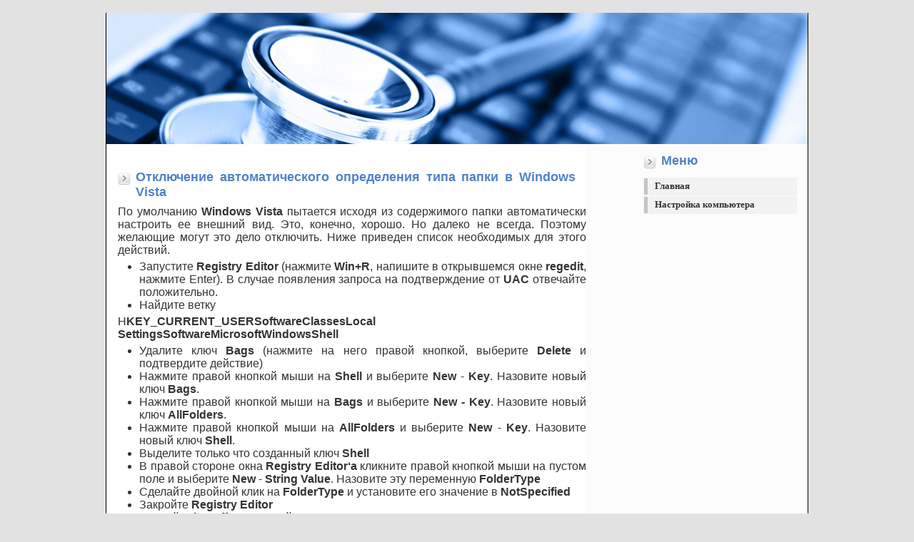

--- FILE ---
content_type: text/html; charset=utf-8
request_url: https://corem.ru/article/article01/art00454.html
body_size: 3280
content:
 <html>  <head>
<title>Отключение автоматического определения типа папки в Windows Vista</title><meta name="Keywords" content="windows"><meta name="description" content="ремонт компьютеров"><link rel="stylesheet" type="text/css" href="/style.css"><meta http-equiv="Content-Type" content="text/html; charset=windows-1251"><meta http-equiv="Content-Language" content="ru"><meta content="ru" name="Content-Language"><link rel="icon" href="/favicon.ico" type="image/x-icon"><link rel="shortcut icon" href="/favicon.ico" type="image/x-icon"></head><body leftmargin="0" topmargin="0" marginheight="0" marginwidth="0" bgcolor="#E2E2E2"><div align="center"><table border="0" id="table2" width="780" cellspacing="0" cellpadding="0"><tr><td>&nbsp;</td><td class="linkheader" align="right">&nbsp;</td></tr></table><table border="0" id="table1" cellspacing="0" cellpadding="0" width="60%" height="0"><tr><td rowspan="6" class="borderleft">&nbsp;</td><td colspan="2"><img border="0" src="/images/comp.jpg"></td><td rowspan="6" class="borderright">&nbsp;</td></tr><tr><td valign="top" bgcolor="#FFFFFF" rowspan="3" class="content" width="535"><br><div class="divl"><!-- adsbygoogle -->

<script>
  (adsbygoogle = window.adsbygoogle || []).push({
    google_ad_client: "ca-pub-6495718960983098",
    enable_page_level_ads: true
  });
</script>

<table>
<tr>
<td style="min-width: 340px">

<!-- Адаптивный -->

</td>
<td style="min-width: 340px">

<!-- Адаптивный -->

</td>
</tr>
</table>

<script type="text/javascript">
var _gaq = _gaq || [];
_gaq.push(['_setAccount', 'UA-53897602-3']);
_gaq.push(['_trackPageview']);
(function() {
var ga = document.createElement('script'); ga.type = 'text/javascript'; ga.async = true;

ga.src = ('http:' == document.location.protocol ? 'http://' : 'http://') + 'stats.g.doubleclick.net/dc.js';

var s = document.getElementsByTagName('script')[0]; s.parentNode.insertBefore(ga, s);
})();
</script>


<script>
(function (tos) {
window.setInterval(function () {
tos = (function (t) {
return t[0] == 50 ? (parseInt(t[1]) + 1) + ':00' : (t[1] || '0') + ':' + (parseInt(t[0]) + 10);
})(tos.split(':').reverse());
window.pageTracker ? pageTracker._trackEvent('Time', 'Log', tos) : _gaq.push(['_trackEvent', 'Time', 'Log', tos]);
}, 1000);
})('00');
</script>






 </div><table border="0" cellpadding="20" cellspacing="1" bgcolor="#ffffff"><tr><td><h2>Отключение автоматического определения типа папки в Windows Vista</h2><p>По умолчанию<strong> Windows Vista</strong> пытается исходя из содержимого папки автоматически настроить ее внешний вид. Это, конечно, хорошо. Но далеко не всегда. Поэтому желающие могут это дело отключить. Ниже приведен список необходимых для этого действий.<p><p><ul><li>Запустите<strong> Registry Editor</strong> (нажмите <strong>Win+R</strong>, напишите в открывшемся окне <strong>regedit</strong>, нажмите Enter). В случае появления запроса на подтверждение от <strong>UAC </strong>отвечайте положительно. <li>Найдите ветку <br></li></ul><p>H<strong>KEY_CURRENT_USERSoftwareClassesLocal SettingsSoftwareMicrosoftWindowsShell</strong></p><p><ul><li>Удалите ключ <strong>Bags </strong>(нажмите на него правой кнопкой, выберите <strong>Delete </strong>и подтвердите действие) <li>Нажмите правой кнопкой мыши на <strong>Shell </strong>и выберите <strong>New </strong>- <strong>Key</strong>. Назовите новый ключ <strong>Bags</strong>. <li>Нажмите правой кнопкой мыши на <strong>Bags </strong>и выберите <strong>New - Key</strong>. Назовите новый ключ <strong>AllFolders</strong>. <li>Нажмите правой кнопкой мыши на <strong>AllFolders </strong>и выберите <strong>New </strong>- <strong>Key</strong>. Назовите новый ключ <strong>Shell</strong>. <li>Выделите только что созданный ключ <strong>Shell</strong> <li>В правой стороне окна <strong>Registry Editor‘а </strong>кликните правой кнопкой мыши на пустом поле и выберите <strong>New </strong>- <strong>String Value</strong>. Назовите эту переменную <strong>FolderType</strong> <li>Сделайте двойной клик на <strong>FolderType </strong>и установите его значение в <strong>NotSpecified</strong> <li>Закройте <strong>Registry Editor</strong> <li>Сделайте <strong>log off</strong> и снова зайдите</li></ul><p><br>Для того, чтобы снова включить стандартное поведение <strong>Explorer’а </strong>(то есть автоопределение типа папок) необходимо исполнить следующую команду:<br><strong>REG DELETE "HKCUSoftwareClassesLocal SettingsSoftwareMicrosoftWindowsShellBagsAllFolders" /f </strong></p></td></tr></table><p><br></p><div class="divl" style="width: 200px; height: 16px"><script type="text/javascript">
<!--
var _acic={dataProvider:10};(function(){var e=document.createElement("script");e.type="text/javascript";e.async=true;e.src="http://www.acint.net/aci.js";var t=document.getElementsByTagName("script")[0];t.parentNode.insertBefore(e,t)})()
//-->
</script> </div></td><td bgcolor="#FCFCFC" valign="top" width="245"><div id="sidebar"><h6>Меню</h6><ul class="sidemenu"><li><a href="/index.html">Главная</a></li><li><a href="/article/article.html">Настройка компьютера</a></li></ul><div class="divl">
<!-- Адаптивный -->

  </div></div></td></tr><tr><td bgcolor="#FCFCFC" valign="top" width="245"><div class="divl"> </div></tr><tr><td bgcolor="#FCFCFC" valign="bottom" align="center"></td></tr><tr><td height="20%" colspan="2" bgcolor="#FFFFFF"><img border="0" src="/images/bottom.gif" style="margin-top: 12px; margin-bottom: 12px"></td></tr><tr><td bgcolor="#FFFFFF" style="border-bottom: 1px solid #000000" align="center"><small><b><font color="#54618D">2008 &copy; Computer repair</font></b></small>&nbsp;<br><br></td><td bgcolor="#FFFFFF" style="border-bottom: 1px solid #000000"><div class="divl"> </div><div align="right"><script type="text/javascript">document.write("<a href='#' target=_blank><img src='http://counter.yadro.ru/hit?t14.11;r" + escape(document.referrer) + ((typeof(screen)=="undefined")?"":";s"+screen.width+"*"+screen.height+"*"+(screen.colorDepth?screen.colorDepth:screen.pixelDepth)) + ";u" + escape(document.URL) + ";" + Math.random() + "' border=0 width=88 height=31 alt='' title='LiveInternet: показано число просмотров за 24 часа, посетителей за 24 часа и за сегодня'><\/a>")</script></div></td></tr></table></div><!-- Yandex.Metrika counter -->
<script type="text/javascript" >
   (function(m,e,t,r,i,k,a){m[i]=m[i]||function(){(m[i].a=m[i].a||[]).push(arguments)};
   m[i].l=1*new Date();
   for (var j = 0; j < document.scripts.length; j++) {if (document.scripts[j].src === r) { return; }}
   k=e.createElement(t),a=e.getElementsByTagName(t)[0],k.async=1,k.src=r,a.parentNode.insertBefore(k,a)})
   (window, document, "script", "https://mc.yandex.ru/metrika/tag.js", "ym");

   ym(95613732, "init", {
        clickmap:true,
        trackLinks:true,
        accurateTrackBounce:true
   });
</script>
<noscript><div><img src="https://mc.yandex.ru/watch/95613732" style="position:absolute; left:-9999px;" alt="" /></div></noscript>
<!-- /Yandex.Metrika counter --><script defer src="https://static.cloudflareinsights.com/beacon.min.js/vcd15cbe7772f49c399c6a5babf22c1241717689176015" integrity="sha512-ZpsOmlRQV6y907TI0dKBHq9Md29nnaEIPlkf84rnaERnq6zvWvPUqr2ft8M1aS28oN72PdrCzSjY4U6VaAw1EQ==" data-cf-beacon='{"version":"2024.11.0","token":"dc0d44d0e0b9487f90035c1f62f4e3fb","r":1,"server_timing":{"name":{"cfCacheStatus":true,"cfEdge":true,"cfExtPri":true,"cfL4":true,"cfOrigin":true,"cfSpeedBrain":true},"location_startswith":null}}' crossorigin="anonymous"></script>
</body></html>